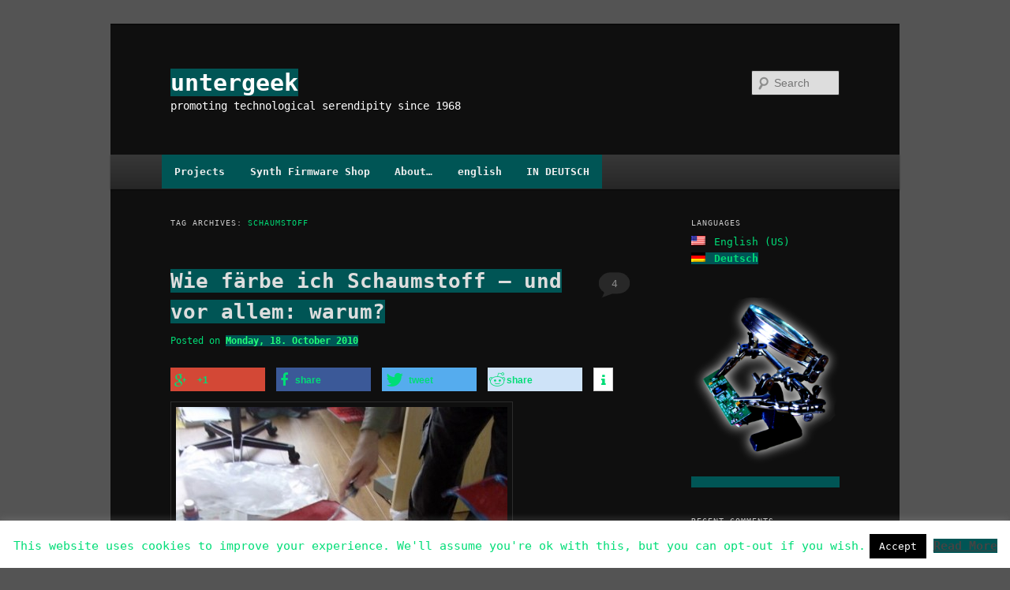

--- FILE ---
content_type: text/html; charset=UTF-8
request_url: https://www.untergeek.de/tag/schaumstoff/
body_size: 12960
content:
<!DOCTYPE html>
<html lang="en-US">
<head>
<meta charset="UTF-8" />
<meta name="viewport" content="width=device-width, initial-scale=1.0" />
<title>
Schaumstoff Archive - untergeekuntergeek	</title>
<link rel="profile" href="https://gmpg.org/xfn/11" />
<link rel="stylesheet" type="text/css" media="all" href="https://www.untergeek.de/wp-content/themes/twentyeleven/style.css?ver=20251202" />
<link rel="pingback" href="https://www.untergeek.de/xmlrpc.php">
<link href="https://www.untergeek.de/wp-content/plugins/shariff-sharing/dep/shariff.complete.css" rel="stylesheet">
<meta name='robots' content='index, follow, max-image-preview:large, max-snippet:-1, max-video-preview:-1' />

	<!-- This site is optimized with the Yoast SEO plugin v26.6 - https://yoast.com/wordpress/plugins/seo/ -->
	<link rel="canonical" href="https://www.untergeek.de/tag/schaumstoff/" />
	<meta property="og:locale" content="en_US" />
	<meta property="og:locale:alternate" content="de_DE" />
	<meta property="og:type" content="article" />
	<meta property="og:title" content="Schaumstoff Archive - untergeek" />
	<meta property="og:url" content="https://www.untergeek.de/2010/10/wie-farbe-ich-schaumstoff-und-vor-allem-warum/" />
	<meta property="og:site_name" content="untergeek" />
	<meta name="twitter:card" content="summary_large_image" />
	<meta name="twitter:site" content="@untergeekDE" />
	<script type="application/ld+json" class="yoast-schema-graph">{"@context":"https://schema.org","@graph":[{"@type":"CollectionPage","@id":"https://www.untergeek.de/tag/schaumstoff/","url":"https://www.untergeek.de/tag/schaumstoff/","name":"Schaumstoff Archive - untergeek","isPartOf":{"@id":"https://www.untergeek.de/#website"},"breadcrumb":{"@id":"https://www.untergeek.de/tag/schaumstoff/#breadcrumb"},"inLanguage":"en-US"},{"@type":"BreadcrumbList","@id":"https://www.untergeek.de/tag/schaumstoff/#breadcrumb","itemListElement":[{"@type":"ListItem","position":1,"name":"Startseite","item":"https://www.untergeek.de/"},{"@type":"ListItem","position":2,"name":"Schaumstoff"}]},{"@type":"WebSite","@id":"https://www.untergeek.de/#website","url":"https://www.untergeek.de/","name":"untergeek","description":"promoting technological serendipity since 1968","publisher":{"@id":"https://www.untergeek.de/#/schema/person/fa2cb1805e290c4d85f61db3985e73f1"},"potentialAction":[{"@type":"SearchAction","target":{"@type":"EntryPoint","urlTemplate":"https://www.untergeek.de/?s={search_term_string}"},"query-input":{"@type":"PropertyValueSpecification","valueRequired":true,"valueName":"search_term_string"}}],"inLanguage":"en-US"},{"@type":["Person","Organization"],"@id":"https://www.untergeek.de/#/schema/person/fa2cb1805e290c4d85f61db3985e73f1","name":"untergeek","image":{"@type":"ImageObject","inLanguage":"en-US","@id":"https://www.untergeek.de/#/schema/person/image/","url":"https://www.untergeek.de/wp-content/uploads/2018/11/untergeeklet.png","contentUrl":"https://www.untergeek.de/wp-content/uploads/2018/11/untergeeklet.png","width":64,"height":64,"caption":"untergeek"},"logo":{"@id":"https://www.untergeek.de/#/schema/person/image/"},"description":"Early digital immigrant. Father. Maker. Tinkerer. Serendipist. Journalist. Synth nerd.","sameAs":["http://www.untergeek.de","https://x.com/https://twitter.com/untergeekDE","https://www.youtube.com/@untergeekDE"]}]}</script>
	<!-- / Yoast SEO plugin. -->


<link rel="alternate" type="application/rss+xml" title="untergeek &raquo; Feed" href="https://www.untergeek.de/feed/" />
<link rel="alternate" type="application/rss+xml" title="untergeek &raquo; Comments Feed" href="https://www.untergeek.de/comments/feed/" />
<link rel="alternate" type="application/rss+xml" title="untergeek &raquo; Schaumstoff Tag Feed" href="https://www.untergeek.de/tag/schaumstoff/feed/" />
<style id='wp-img-auto-sizes-contain-inline-css' type='text/css'>
img:is([sizes=auto i],[sizes^="auto," i]){contain-intrinsic-size:3000px 1500px}
/*# sourceURL=wp-img-auto-sizes-contain-inline-css */
</style>
<style id='wp-emoji-styles-inline-css' type='text/css'>

	img.wp-smiley, img.emoji {
		display: inline !important;
		border: none !important;
		box-shadow: none !important;
		height: 1em !important;
		width: 1em !important;
		margin: 0 0.07em !important;
		vertical-align: -0.1em !important;
		background: none !important;
		padding: 0 !important;
	}
/*# sourceURL=wp-emoji-styles-inline-css */
</style>
<link rel='stylesheet' id='cookie-law-info-css' href='https://www.untergeek.de/wp-content/plugins/cookie-law-info/legacy/public/css/cookie-law-info-public.css?ver=3.3.9.1' type='text/css' media='all' />
<link rel='stylesheet' id='cookie-law-info-gdpr-css' href='https://www.untergeek.de/wp-content/plugins/cookie-law-info/legacy/public/css/cookie-law-info-gdpr.css?ver=3.3.9.1' type='text/css' media='all' />
<link rel='stylesheet' id='wpm-main-css' href='//www.untergeek.de/wp-content/plugins/wp-multilang/assets/styles/main.min.css?ver=2.4.24' type='text/css' media='all' />
<link rel='stylesheet' id='wpsg-frontendstyle-css' href='https://www.untergeek.de/wp-content/plugins/wpshopgermany-free/views/css/frontend.css?ver=6.9' type='text/css' media='all' />
<link rel='stylesheet' id='twentyeleven-block-style-css' href='https://www.untergeek.de/wp-content/themes/twentyeleven/blocks.css?ver=20240703' type='text/css' media='all' />
<link rel='stylesheet' id='dark-css' href='https://www.untergeek.de/wp-content/themes/twentyeleven/colors/dark.css?ver=20251017' type='text/css' media='all' />
<script type="text/javascript" src="https://www.untergeek.de/wp-includes/js/jquery/jquery.min.js?ver=3.7.1" id="jquery-core-js"></script>
<script type="text/javascript" src="https://www.untergeek.de/wp-includes/js/jquery/jquery-migrate.min.js?ver=3.4.1" id="jquery-migrate-js"></script>
<script type="text/javascript" id="cookie-law-info-js-extra">
/* <![CDATA[ */
var Cli_Data = {"nn_cookie_ids":[],"cookielist":[],"non_necessary_cookies":[],"ccpaEnabled":"","ccpaRegionBased":"","ccpaBarEnabled":"","strictlyEnabled":["necessary","obligatoire"],"ccpaType":"gdpr","js_blocking":"","custom_integration":"","triggerDomRefresh":"","secure_cookies":""};
var cli_cookiebar_settings = {"animate_speed_hide":"500","animate_speed_show":"500","background":"#FFF","border":"#b1a6a6c2","border_on":"","button_1_button_colour":"#000","button_1_button_hover":"#000000","button_1_link_colour":"#fff","button_1_as_button":"1","button_1_new_win":"","button_2_button_colour":"#333","button_2_button_hover":"#292929","button_2_link_colour":"#444","button_2_as_button":"","button_2_hidebar":"1","button_3_button_colour":"#000","button_3_button_hover":"#000000","button_3_link_colour":"#fff","button_3_as_button":"1","button_3_new_win":"","button_4_button_colour":"#000","button_4_button_hover":"#000000","button_4_link_colour":"#fff","button_4_as_button":"1","button_7_button_colour":"#61a229","button_7_button_hover":"#4e8221","button_7_link_colour":"#fff","button_7_as_button":"1","button_7_new_win":"","font_family":"inherit","header_fix":"","notify_animate_hide":"1","notify_animate_show":"","notify_div_id":"#cookie-law-info-bar","notify_position_horizontal":"right","notify_position_vertical":"bottom","scroll_close":"","scroll_close_reload":"","accept_close_reload":"","reject_close_reload":"","showagain_tab":"1","showagain_background":"#fff","showagain_border":"#000","showagain_div_id":"#cookie-law-info-again","showagain_x_position":"100px","text":"#000","show_once_yn":"","show_once":"10000","logging_on":"","as_popup":"","popup_overlay":"1","bar_heading_text":"","cookie_bar_as":"banner","popup_showagain_position":"bottom-right","widget_position":"left"};
var log_object = {"ajax_url":"https://www.untergeek.de/wp-admin/admin-ajax.php"};
//# sourceURL=cookie-law-info-js-extra
/* ]]> */
</script>
<script type="text/javascript" src="https://www.untergeek.de/wp-content/plugins/cookie-law-info/legacy/public/js/cookie-law-info-public.js?ver=3.3.9.1" id="cookie-law-info-js"></script>
<script type="text/javascript" id="wpsg_frontend-js-extra">
/* <![CDATA[ */
var wpsg_ajax = {"ajaxurl":"https://www.untergeek.de/warenkorb/","pageurl":"/tag/schaumstoff/","wpsg_auf":"Click to expand","wpsg_zu":"Click to fold","url_basket":"https://www.untergeek.de/warenkorb/","img_ajaxloading":"https://www.untergeek.de/wp-content/plugins/wpshopgermany-free/views/gfx/ajax-loader.gif","label_pleasewait":"Bitte warten"};
//# sourceURL=wpsg_frontend-js-extra
/* ]]> */
</script>
<script type="text/javascript" src="https://www.untergeek.de/wp-content/plugins/wpshopgermany-free/views/js/frontend.js?ver=6.9" id="wpsg_frontend-js"></script>
<script type="text/javascript" id="wpsg-validation-js-extra">
/* <![CDATA[ */
var wpsg_trans_v2 = {"required":"This field is a required field.","remote":"Bitte w\u00e4hlen Sie eine Option.","email":"Ung\u00fcltige E-Mail Adresse.","url":"Ung\u00fcltige URL.","date":"Format: Note DD.MM.YYYY","dateISO":"Invalid date format (ISO).","number":"Keine g\u00fcltige Ganzzahl.","digits":"Keine g\u00fcltige Flie\u00dfkommazahl.","creditcard":"Invalid credit card number.","equalTo":"Felder stimmen nicht \u00fcberein.","maxlength":"Maximum length is {0}.","minlength":"Minimum length is {0} characters.","rangelength":"Please enter a value between {0} and {1} length.","range":"Please enter a value between {0} and {1}.","max":"Maximum value {0}.","min":"Minimum value {0}."};
//# sourceURL=wpsg-validation-js-extra
/* ]]> */
</script>
<script type="text/javascript" src="https://www.untergeek.de/wp-content/plugins/wpshopgermany-free/views/js/jquery-validation-1.11.1/dist/jquery.validate.min.js?ver=6.9" id="wpsg-validation-js"></script>
<script type="text/javascript" src="https://www.untergeek.de/wp-content/plugins/wpshopgermany-free/views/js/jquery-validation-1.11.1/dist/additional-methods.min.js?ver=6.9" id="wpsg-validation-2-js"></script>
<script type="text/javascript" id="wpsg_mod_productvariants_js-js-extra">
/* <![CDATA[ */
var wpsg_vp_showpic = {"wpsg_vp_showpic":""};
//# sourceURL=wpsg_mod_productvariants_js-js-extra
/* ]]> */
</script>
<script type="text/javascript" src="https://www.untergeek.de/wp-content/plugins/wpshopgermany-free/views/mods/mod_productvariants/frontend.js?ver=6.9" id="wpsg_mod_productvariants_js-js"></script>
<link rel="https://api.w.org/" href="https://www.untergeek.de/wp-json/" /><link rel="alternate" title="JSON" type="application/json" href="https://www.untergeek.de/wp-json/wp/v2/tags/379" /><link rel="EditURI" type="application/rsd+xml" title="RSD" href="https://www.untergeek.de/xmlrpc.php?rsd" />
<meta name="generator" content="WordPress 6.9" />
<link rel="alternate" hreflang="x-default" href="https://www.untergeek.de/tag/schaumstoff/"/>
<link rel="alternate" hreflang="en-us" href="https://www.untergeek.de/tag/schaumstoff/"/>
<link rel="alternate" hreflang="de-de" href="https://www.untergeek.de/de/tag/schaumstoff/"/>
<!-- wpShopGermany Version 4.4.11 --><style type="text/css">.recentcomments a{display:inline !important;padding:0 !important;margin:0 !important;}</style>		<style type="text/css" id="twentyeleven-header-css">
				#site-title a,
		#site-description {
			color: #ffffff;
		}
		</style>
		<style type="text/css" id="custom-background-css">
body.custom-background { background-color: #545454; }
</style>
	<link rel="icon" href="https://www.untergeek.de/wp-content/uploads/2008/06/untergeek-maennchen-150x150.png" sizes="32x32" />
<link rel="icon" href="https://www.untergeek.de/wp-content/uploads/2008/06/untergeek-maennchen.png" sizes="192x192" />
<link rel="apple-touch-icon" href="https://www.untergeek.de/wp-content/uploads/2008/06/untergeek-maennchen.png" />
<meta name="msapplication-TileImage" content="https://www.untergeek.de/wp-content/uploads/2008/06/untergeek-maennchen.png" />
		<style type="text/css" id="wp-custom-css">
			/*
Hier kannst du dein eigenes CSS einfügen.

Klicke auf das Hilfe-Symbol oben, um mehr zu lernen.
*/
html, body, div, span, applet, object, iframe,
h1, h2, h3, h4, h5, h6, p, blockquote, pre,
a, abbr, acronym, address, big, cite, code,
del, dfn, em, font, ins, kbd, q, s, samp,
small, strike, strong, sub, sup, tt, var,
dl, dt, dd, ol, ul, li,
fieldset, form, label, legend,
table, caption, tbody, tfoot, thead, tr, th, td {
	font-family: monospace;
	font: courier-new;
	color: #0D7;
}

h1 {
	font-family: monospace;
	font: courier-new;
	font-style:bold;
	color: #0EC;
} 

h2 {
	font-family: monospace;
	font: courier-new;
	color: #0EC;
} 

h3, h4, h5, h6 {
	font-family: monospace;
	font: courier-new;
	font-style: bold
	color: #0D7;
}

a {
	color: #2f7;
	font-weight: bold;
	background-color: #055;
}

a:hover, h1.entry-title.a:hover {
	color: #2f7;
	text-decoration-line: underline;
}

.singular .entry-title {
    color: #2f7;
    font-size: 28px;
    font-weight: bold;
}
		</style>
		</head>

<body class="archive tag tag-schaumstoff tag-379 custom-background wp-embed-responsive wp-theme-twentyeleven language-en single-author two-column right-sidebar">
<div class="skip-link"><a class="assistive-text" href="#content">Skip to primary content</a></div><div class="skip-link"><a class="assistive-text" href="#secondary">Skip to secondary content</a></div><div id="page" class="hfeed">
	<header id="branding">
			<hgroup>
									<h1 id="site-title"><span><a href="https://www.untergeek.de/" rel="home" >untergeek</a></span></h1>
										<h2 id="site-description">promoting technological serendipity since 1968</h2>
							</hgroup>

			
									<form method="get" id="searchform" action="https://www.untergeek.de/">
		<label for="s" class="assistive-text">Search</label>
		<input type="text" class="field" name="s" id="s" placeholder="Search" />
		<input type="submit" class="submit" name="submit" id="searchsubmit" value="Search" />
	</form>
			
			<nav id="access">
				<h3 class="assistive-text">Main menu</h3>
				<div class="menu-menu-1-container"><ul id="menu-menu-1" class="menu"><li id="menu-item-1719" class="menu-item menu-item-type-post_type menu-item-object-page menu-item-has-children menu-item-1719"><a href="https://www.untergeek.de/howto/">Projects</a>
<ul class="sub-menu">
	<li id="menu-item-1724" class="menu-item menu-item-type-post_type menu-item-object-page menu-item-1724"><a href="https://www.untergeek.de/howto/">Overview</a></li>
	<li id="menu-item-4140" class="menu-item menu-item-type-post_type menu-item-object-post menu-item-4140"><a href="https://www.untergeek.de/2017/09/v2-0-a-teensy-based-midi-controller/">Teensy-based MIDI Controller</a></li>
	<li id="menu-item-1720" class="menu-item menu-item-type-post_type menu-item-object-page menu-item-1720"><a href="https://www.untergeek.de/howto/jen-sx-1000/">JEN SX-1000 modding</a></li>
	<li id="menu-item-1752" class="menu-item menu-item-type-post_type menu-item-object-page menu-item-1752"><a href="https://www.untergeek.de/howto/alesis-io-dock-hack/">Alesis IO Dock hack</a></li>
	<li id="menu-item-1757" class="menu-item menu-item-type-post_type menu-item-object-page menu-item-1757"><a href="https://www.untergeek.de/howto/oberheim-matrix-1000/">Oberheim Matrix-1000</a></li>
</ul>
</li>
<li id="menu-item-4927" class="menu-item menu-item-type-post_type menu-item-object-page menu-item-has-children menu-item-4927"><a href="https://www.untergeek.de/shop/">Synth Firmware Shop</a>
<ul class="sub-menu">
	<li id="menu-item-5390" class="menu-item menu-item-type-post_type menu-item-object-page menu-item-5390"><a href="https://www.untergeek.de/shop/akai-ax-73-vx-90-firmware/">Akai AX-73/VX-90 Firmware</a></li>
	<li id="menu-item-5250" class="menu-item menu-item-type-custom menu-item-object-custom menu-item-5250"><a href="https://www.untergeek.de/shop/akai-ax-80-firmware-rev-i2k2l2/">Akai AX-80 Firmware</a></li>
	<li id="menu-item-5338" class="menu-item menu-item-type-custom menu-item-object-custom menu-item-5338"><a href="https://www.untergeek.de/crumar-bit01-bit99-firmware/">Crumar Bit Firmware</a></li>
	<li id="menu-item-4760" class="menu-item menu-item-type-post_type menu-item-object-page menu-item-4760"><a href="https://www.untergeek.de/oberheim-matrix-1000-firmware/">Oberheim Matrix-1000 Firmware</a></li>
	<li id="menu-item-4784" class="menu-item menu-item-type-post_type menu-item-object-page menu-item-4784"><a href="https://www.untergeek.de/oberheim-matrix-6-r-firmware/">Oberheim Matrix-6/R Firmware</a></li>
	<li id="menu-item-3232" class="menu-item menu-item-type-post_type menu-item-object-page menu-item-3232"><a href="https://www.untergeek.de/shop/kawai-sx-240-firmware/">Kawai SX-240 Firmware</a></li>
	<li id="menu-item-5628" class="menu-item menu-item-type-post_type menu-item-object-page menu-item-5628"><a href="https://www.untergeek.de/shop/roland-jx-3p-firmware-update/">Roland JX-3P Firmware Update</a></li>
	<li id="menu-item-5644" class="menu-item menu-item-type-post_type menu-item-object-page menu-item-5644"><a href="https://www.untergeek.de/shop/roland-mks-30-firmware-update/">Roland MKS-30 Firmware Update</a></li>
	<li id="menu-item-4201" class="menu-item menu-item-type-post_type menu-item-object-page menu-item-4201"><a href="https://www.untergeek.de/shop/sci-six-trak-firmware-v14/">SCI Six-Trak Firmware V14</a></li>
	<li id="menu-item-3400" class="menu-item menu-item-type-post_type menu-item-object-page menu-item-3400"><a href="https://www.untergeek.de/shop/p5v33/">Prophet-5 V3.3 Firmware V10.6</a></li>
	<li id="menu-item-4620" class="menu-item menu-item-type-post_type menu-item-object-page menu-item-4620"><a href="https://www.untergeek.de/warenkorb/">SHOPPING CART</a></li>
	<li id="menu-item-4624" class="menu-item menu-item-type-post_type menu-item-object-page menu-item-4624"><a href="https://www.untergeek.de/agb/">Terms of Business</a></li>
	<li id="menu-item-4622" class="menu-item menu-item-type-post_type menu-item-object-page menu-item-4622"><a href="https://www.untergeek.de/widerrufsbelehrung/">Return Policy</a></li>
</ul>
</li>
<li id="menu-item-1721" class="menu-item menu-item-type-post_type menu-item-object-page menu-item-has-children menu-item-1721"><a href="https://www.untergeek.de/ueber/">About&#8230;</a>
<ul class="sub-menu">
	<li id="menu-item-1725" class="menu-item menu-item-type-post_type menu-item-object-page menu-item-1725"><a href="https://www.untergeek.de/ueber/">About the author&#8230;</a></li>
	<li id="menu-item-1722" class="menu-item menu-item-type-post_type menu-item-object-page menu-item-1722"><a href="https://www.untergeek.de/cc/">Imprint and Contact</a></li>
	<li id="menu-item-4711" class="menu-item menu-item-type-post_type menu-item-object-page menu-item-privacy-policy menu-item-4711"><a rel="privacy-policy" href="https://www.untergeek.de/datenschutzerklaerung/">Data protection policy</a></li>
</ul>
</li>
<li id="menu-item-4901" class="menu-item menu-item-type-custom menu-item-object-custom menu-item-home menu-item-4901"><a href="http://www.untergeek.de/#">english</a></li>
<li id="menu-item-4902" class="menu-item menu-item-type-custom menu-item-object-custom menu-item-4902"><a href="http://www.untergeek.de/de/#">IN DEUTSCH</a></li>
</ul></div>			</nav><!-- #access -->
	</header><!-- #branding -->


	<div id="main">

		<section id="primary">
			<div id="content" role="main">

			
				<header class="page-header">
					<h1 class="page-title">
					Tag Archives: <span>Schaumstoff</span>					</h1>

									</header>

				
				
					
	<article id="post-1023" class="post-1023 post type-post status-publish format-standard hentry category-baumarkt tag-basteln tag-baumarkt tag-diy tag-farbe tag-hochzeit tag-schaumstoff">
		<header class="entry-header">
						<h1 class="entry-title"><a href="https://www.untergeek.de/2010/10/wie-farbe-ich-schaumstoff-und-vor-allem-warum/" rel="bookmark">Wie färbe ich Schaumstoff &#8211; und vor allem: warum?</a></h1>
			
						<div class="entry-meta">
				<span class="sep">Posted on </span><a href="https://www.untergeek.de/2010/10/wie-farbe-ich-schaumstoff-und-vor-allem-warum/" title="20:09" rel="bookmark"><time class="entry-date" datetime="2010-10-18T20:09:56+01:00">Monday, 18. October 2010</time></a><span class="by-author"> <span class="sep"> by </span> <span class="author vcard"><a class="url fn n" href="https://www.untergeek.de/author/untergeek/" title="View all posts by untergeek" rel="author">untergeek</a></span></span>			</div><!-- .entry-meta -->
			
						<div class="comments-link">
				<a href="https://www.untergeek.de/2010/10/wie-farbe-ich-schaumstoff-und-vor-allem-warum/#comments">4</a>			</div>
					</header><!-- .entry-header -->

				<div class="entry-content">
			<div class="shariff" data-title="Wie färbe ich Schaumstoff &#8211; und vor allem: warum?" data-info-url="http://ct.de/-2467514" data-backend-url="https://www.untergeek.de/wp-content/plugins/shariff-sharing/backend/index.php" data-temp="/tmp" data-ttl="60" data-service="gftr" data-services='["googleplus","facebook","twitter","reddit","info"]' data-image="" data-url="https://www.untergeek.de/2010/10/wie-farbe-ich-schaumstoff-und-vor-allem-warum/" data-lang="en" data-theme="colored" data-orientation="horizontal"></div><p><a rel="attachment wp-att-1027" href="http://www.untergeek.de/2010/10/wie-farbe-ich-schaumstoff-und-vor-allem-warum/wuerfel1/"><img fetchpriority="high" decoding="async" class="alignnone size-large wp-image-1027" title="Würfel-mit-Malerrolle-rot-anstreichen" src="http://www.untergeek.de/wp-content/uploads/2010/10/wuerfel1-420x315.jpg" alt="" width="420" height="315" srcset="https://www.untergeek.de/wp-content/uploads/2010/10/wuerfel1-420x315.jpg 420w, https://www.untergeek.de/wp-content/uploads/2010/10/wuerfel1-200x150.jpg 200w, https://www.untergeek.de/wp-content/uploads/2010/10/wuerfel1.jpg 479w" sizes="(max-width: 420px) 100vw, 420px" /></a></p>
<p>Nein, ich bin wild entschlossen, mir nicht dämlich dabei vorzukommen, wie ich mit einer Schaumstoffrolle in meiner Bibliothek stehe und rote Abtönfarbe auf einen Achtelkubikmeter Schaumstoff rollere. Abtön- bzw. Vollton-Wandfarbe ist nämlich durchaus eine gangbare Lösung, hat sich herausgestellt &#8211; wodurch deutlich aufwändigere Alternativen wie Textil- oder Latexfarbe oder gar ein farbiger Stoffbezug überflüssig werden. Das ist schnell geklärt. Die vielleicht interessantere Frage ist: warum tut man so was? Beantwortet wird sie nach dem Klick. <a href="https://www.untergeek.de/2010/10/wie-farbe-ich-schaumstoff-und-vor-allem-warum/#more-1023" class="more-link">Continue reading <span class="meta-nav">&rarr;</span></a></p>
					</div><!-- .entry-content -->
		
		<footer class="entry-meta">
			
										<span class="cat-links">
					<span class="entry-utility-prep entry-utility-prep-cat-links">Posted in</span> <a href="https://www.untergeek.de/category/baumarkt/" rel="category tag">Baumarkt</a>			</span>
							
										<span class="sep"> | </span>
								<span class="tag-links">
					<span class="entry-utility-prep entry-utility-prep-tag-links">Tagged</span> <a href="https://www.untergeek.de/tag/basteln/" rel="tag">Basteln</a>, <a href="https://www.untergeek.de/tag/baumarkt/" rel="tag">Baumarkt</a>, <a href="https://www.untergeek.de/tag/diy/" rel="tag">DIY</a>, <a href="https://www.untergeek.de/tag/farbe/" rel="tag">Farbe</a>, <a href="https://www.untergeek.de/tag/hochzeit/" rel="tag">Hochzeit</a>, <a href="https://www.untergeek.de/tag/schaumstoff/" rel="tag">Schaumstoff</a>			</span>
							
										<span class="sep"> | </span>
						<span class="comments-link"><a href="https://www.untergeek.de/2010/10/wie-farbe-ich-schaumstoff-und-vor-allem-warum/#comments"><b>4</b> Replies</a></span>
			
					</footer><!-- .entry-meta -->
	</article><!-- #post-1023 -->

				
				
			
			</div><!-- #content -->
		</section><!-- #primary -->

		<div id="secondary" class="widget-area" role="complementary">
			<aside id="wpm_language_switcher-2" class="widget wpm widget_language_switcher"><h3 class="widget-title">Languages</h3><ul class="wpm-language-switcher wpm-switcher-list">
			<li class="wpm-item-language-en active">
							<span data-lang="en">
												<img src="https://www.untergeek.de/wp-content/plugins/wp-multilang/flags/us.png" alt="English (US)">
													<span>English (US)</span>
											</span>
					</li>
			<li class="wpm-item-language-de">
							<a href="https://www.untergeek.de/de/tag/schaumstoff/" data-lang="de">
												<img src="https://www.untergeek.de/wp-content/plugins/wp-multilang/flags/de.png" alt="Deutsch">
													<span>Deutsch</span>
											</a>
					</li>
	</ul>
</aside><aside id="text-3" class="widget widget_text">			<div class="textwidget"><a href="/ueber/" title="about/über"><img src="/wp-content/uploads/2008/06/untergeek-maennchen.png" alt="untergeeklet" border="0"/></a></div>
		</aside><aside id="recent-comments-2" class="widget widget_recent_comments"><h3 class="widget-title">Recent Comments</h3><ul id="recentcomments"><li class="recentcomments"><span class="comment-author-link">satoshi</span> on <a href="https://www.untergeek.de/2025/09/reviving-an-old-foldable-keyboard-with-a-raspi-pico/#comment-129832">Reviving an old foldable keyboard with a Raspi Pico</a></li><li class="recentcomments"><span class="comment-author-link"><a href="http://www.untergeek.de" class="url" rel="ugc">untergeek</a></span> on <a href="https://www.untergeek.de/2015/10/new-code-explanations-schematics-understanding-the-matrix/#comment-129018">New code, explanations, schematics &#8211; Understanding the Matrix</a></li><li class="recentcomments"><span class="comment-author-link"><a href="https://www.untergeek.de/2025/10/editors-and-controllers-for-the-matrix-1000/" class="url" rel="ugc">Hands-on controls - are they worth it? Hardware controllers for the Matrix-1000 - untergeekuntergeek</a></span> on <a href="https://www.untergeek.de/2014/03/reclaiming-the-matrix-new-life-for-an-old-beast-via-ipad-control/#comment-129017">Reclaiming the Matrix: new life for an old beast via iPad control</a></li><li class="recentcomments"><span class="comment-author-link"><a href="https://www.untergeek.de/2025/10/editors-and-controllers-for-the-matrix-1000/" class="url" rel="ugc">Hands-on controls - are they worth it? Hardware controllers for the Matrix-1000 - untergeekuntergeek</a></span> on <a href="https://www.untergeek.de/2016/12/serious-gas-warning-stereoping-is-building-a-new-matrix-controller/#comment-129014">Serious GAS warning: Stereoping is building a new Matrix controller!</a></li><li class="recentcomments"><span class="comment-author-link"><a href="https://www.untergeek.de/2025/10/editors-and-controllers-for-the-matrix-1000/" class="url" rel="ugc">Hands-on controls - are they worth it? Hardware controllers for the Matrix-1000 - untergeekuntergeek</a></span> on <a href="https://www.untergeek.de/2024/12/matrix-1000-sensation-rare-bug-spotted-in-the-wild-after-30-odd-years/#comment-129013">Matrix-1000 sensation: Rare bug spotted in the wild after 30-odd years!</a></li></ul></aside>
		<aside id="recent-posts-3" class="widget widget_recent_entries">
		<h3 class="widget-title">Recent Posts</h3>
		<ul>
											<li>
					<a href="https://www.untergeek.de/2025/10/editors-and-controllers-for-the-matrix-1000/">Hands-on controls &#8211; are they worth it? Hardware controllers for the Matrix-1000</a>
									</li>
											<li>
					<a href="https://www.untergeek.de/2025/09/reviving-an-old-foldable-keyboard-with-a-raspi-pico/">Reviving an old foldable keyboard with a Raspi Pico</a>
									</li>
											<li>
					<a href="https://www.untergeek.de/2025/05/reface-cp-gets-that-switch-mod-the-easy-way-2/">Reface CP gets &#8220;That Switch&#8221; mod &#8211; the easy way</a>
									</li>
					</ul>

		</aside>		</div><!-- #secondary .widget-area -->

	</div><!-- #main -->

	<footer id="colophon">

			

			<div id="site-generator">
								<a class="privacy-policy-link" href="https://www.untergeek.de/datenschutzerklaerung/" rel="privacy-policy">Data Protection Policy</a><span role="separator" aria-hidden="true"></span>				<a href="https://wordpress.org/" class="imprint" title="Semantic Personal Publishing Platform">
					Proudly powered by WordPress				</a>
			</div>
	</footer><!-- #colophon -->
</div><!-- #page -->

<script type="speculationrules">
{"prefetch":[{"source":"document","where":{"and":[{"href_matches":"/*"},{"not":{"href_matches":["/wp-*.php","/wp-admin/*","/wp-content/uploads/*","/wp-content/*","/wp-content/plugins/*","/wp-content/themes/twentyeleven/*","/*\\?(.+)"]}},{"not":{"selector_matches":"a[rel~=\"nofollow\"]"}},{"not":{"selector_matches":".no-prefetch, .no-prefetch a"}}]},"eagerness":"conservative"}]}
</script>
        <script>
            // Do not change this comment line otherwise Speed Optimizer won't be able to detect this script

            (function () {
                const calculateParentDistance = (child, parent) => {
                    let count = 0;
                    let currentElement = child;

                    // Traverse up the DOM tree until we reach parent or the top of the DOM
                    while (currentElement && currentElement !== parent) {
                        currentElement = currentElement.parentNode;
                        count++;
                    }

                    // If parent was not found in the hierarchy, return -1
                    if (!currentElement) {
                        return -1; // Indicates parent is not an ancestor of element
                    }

                    return count; // Number of layers between element and parent
                }
                const isMatchingClass = (linkRule, href, classes, ids) => {
                    return classes.includes(linkRule.value)
                }
                const isMatchingId = (linkRule, href, classes, ids) => {
                    return ids.includes(linkRule.value)
                }
                const isMatchingDomain = (linkRule, href, classes, ids) => {
                    if(!URL.canParse(href)) {
                        return false
                    }

                    const url = new URL(href)
                    const host = url.host
                    const hostsToMatch = [host]

                    if(host.startsWith('www.')) {
                        hostsToMatch.push(host.substring(4))
                    } else {
                        hostsToMatch.push('www.' + host)
                    }

                    return hostsToMatch.includes(linkRule.value)
                }
                const isMatchingExtension = (linkRule, href, classes, ids) => {
                    if(!URL.canParse(href)) {
                        return false
                    }

                    const url = new URL(href)

                    return url.pathname.endsWith('.' + linkRule.value)
                }
                const isMatchingSubdirectory = (linkRule, href, classes, ids) => {
                    if(!URL.canParse(href)) {
                        return false
                    }

                    const url = new URL(href)

                    return url.pathname.startsWith('/' + linkRule.value + '/')
                }
                const isMatchingProtocol = (linkRule, href, classes, ids) => {
                    if(!URL.canParse(href)) {
                        return false
                    }

                    const url = new URL(href)

                    return url.protocol === linkRule.value + ':'
                }
                const isMatchingExternal = (linkRule, href, classes, ids) => {
                    if(!URL.canParse(href) || !URL.canParse(document.location.href)) {
                        return false
                    }

                    const matchingProtocols = ['http:', 'https:']
                    const siteUrl = new URL(document.location.href)
                    const linkUrl = new URL(href)

                    // Links to subdomains will appear to be external matches according to JavaScript,
                    // but the PHP rules will filter those events out.
                    return matchingProtocols.includes(linkUrl.protocol) && siteUrl.host !== linkUrl.host
                }
                const isMatch = (linkRule, href, classes, ids) => {
                    switch (linkRule.type) {
                        case 'class':
                            return isMatchingClass(linkRule, href, classes, ids)
                        case 'id':
                            return isMatchingId(linkRule, href, classes, ids)
                        case 'domain':
                            return isMatchingDomain(linkRule, href, classes, ids)
                        case 'extension':
                            return isMatchingExtension(linkRule, href, classes, ids)
                        case 'subdirectory':
                            return isMatchingSubdirectory(linkRule, href, classes, ids)
                        case 'protocol':
                            return isMatchingProtocol(linkRule, href, classes, ids)
                        case 'external':
                            return isMatchingExternal(linkRule, href, classes, ids)
                        default:
                            return false;
                    }
                }
                const track = (element) => {
                    const href = element.href ?? null
                    const classes = Array.from(element.classList)
                    const ids = [element.id]
                    const linkRules = [{"type":"extension","value":"pdf"},{"type":"extension","value":"zip"},{"type":"protocol","value":"mailto"},{"type":"protocol","value":"tel"}]
                    if(linkRules.length === 0) {
                        return
                    }

                    // For link rules that target an id, we need to allow that id to appear
                    // in any ancestor up to the 7th ancestor. This loop looks for those matches
                    // and counts them.
                    linkRules.forEach((linkRule) => {
                        if(linkRule.type !== 'id') {
                            return;
                        }

                        const matchingAncestor = element.closest('#' + linkRule.value)

                        if(!matchingAncestor || matchingAncestor.matches('html, body')) {
                            return;
                        }

                        const depth = calculateParentDistance(element, matchingAncestor)

                        if(depth < 7) {
                            ids.push(linkRule.value)
                        }
                    });

                    // For link rules that target a class, we need to allow that class to appear
                    // in any ancestor up to the 7th ancestor. This loop looks for those matches
                    // and counts them.
                    linkRules.forEach((linkRule) => {
                        if(linkRule.type !== 'class') {
                            return;
                        }

                        const matchingAncestor = element.closest('.' + linkRule.value)

                        if(!matchingAncestor || matchingAncestor.matches('html, body')) {
                            return;
                        }

                        const depth = calculateParentDistance(element, matchingAncestor)

                        if(depth < 7) {
                            classes.push(linkRule.value)
                        }
                    });

                    const hasMatch = linkRules.some((linkRule) => {
                        return isMatch(linkRule, href, classes, ids)
                    })

                    if(!hasMatch) {
                        return
                    }

                    const url = "https://www.untergeek.de/wp-content/plugins/independent-analytics/iawp-click-endpoint.php";
                    const body = {
                        href: href,
                        classes: classes.join(' '),
                        ids: ids.join(' '),
                        ...{"payload":{"resource":"term_archive","term_id":379,"page":1},"signature":"398eadea0689c8b3ddb603f47bea86e8"}                    };

                    if (navigator.sendBeacon) {
                        let blob = new Blob([JSON.stringify(body)], {
                            type: "application/json"
                        });
                        navigator.sendBeacon(url, blob);
                    } else {
                        const xhr = new XMLHttpRequest();
                        xhr.open("POST", url, true);
                        xhr.setRequestHeader("Content-Type", "application/json;charset=UTF-8");
                        xhr.send(JSON.stringify(body))
                    }
                }
                document.addEventListener('mousedown', function (event) {
                                        if (navigator.webdriver || /bot|crawler|spider|crawling|semrushbot|chrome-lighthouse/i.test(navigator.userAgent)) {
                        return;
                    }
                    
                    const element = event.target.closest('a')

                    if(!element) {
                        return
                    }

                    const isPro = false
                    if(!isPro) {
                        return
                    }

                    // Don't track left clicks with this event. The click event is used for that.
                    if(event.button === 0) {
                        return
                    }

                    track(element)
                })
                document.addEventListener('click', function (event) {
                                        if (navigator.webdriver || /bot|crawler|spider|crawling|semrushbot|chrome-lighthouse/i.test(navigator.userAgent)) {
                        return;
                    }
                    
                    const element = event.target.closest('a, button, input[type="submit"], input[type="button"]')

                    if(!element) {
                        return
                    }

                    const isPro = false
                    if(!isPro) {
                        return
                    }

                    track(element)
                })
                document.addEventListener('play', function (event) {
                                        if (navigator.webdriver || /bot|crawler|spider|crawling|semrushbot|chrome-lighthouse/i.test(navigator.userAgent)) {
                        return;
                    }
                    
                    const element = event.target.closest('audio, video')

                    if(!element) {
                        return
                    }

                    const isPro = false
                    if(!isPro) {
                        return
                    }

                    track(element)
                }, true)
                document.addEventListener("DOMContentLoaded", function (e) {
                    if (document.hasOwnProperty("visibilityState") && document.visibilityState === "prerender") {
                        return;
                    }

                                            if (navigator.webdriver || /bot|crawler|spider|crawling|semrushbot|chrome-lighthouse/i.test(navigator.userAgent)) {
                            return;
                        }
                    
                    let referrer_url = null;

                    if (typeof document.referrer === 'string' && document.referrer.length > 0) {
                        referrer_url = document.referrer;
                    }

                    const params = location.search.slice(1).split('&').reduce((acc, s) => {
                        const [k, v] = s.split('=');
                        return Object.assign(acc, {[k]: v});
                    }, {});

                    const url = "https://www.untergeek.de/wp-json/iawp/search";
                    const body = {
                        referrer_url,
                        utm_source: params.utm_source,
                        utm_medium: params.utm_medium,
                        utm_campaign: params.utm_campaign,
                        utm_term: params.utm_term,
                        utm_content: params.utm_content,
                        gclid: params.gclid,
                        ...{"payload":{"resource":"term_archive","term_id":379,"page":1},"signature":"398eadea0689c8b3ddb603f47bea86e8"}                    };

                    if (navigator.sendBeacon) {
                        let blob = new Blob([JSON.stringify(body)], {
                            type: "application/json"
                        });
                        navigator.sendBeacon(url, blob);
                    } else {
                        const xhr = new XMLHttpRequest();
                        xhr.open("POST", url, true);
                        xhr.setRequestHeader("Content-Type", "application/json;charset=UTF-8");
                        xhr.send(JSON.stringify(body))
                    }
                });
            })();
        </script>
        <!--googleoff: all--><div id="cookie-law-info-bar" data-nosnippet="true"><span>This website uses cookies to improve your experience. We'll assume you're ok with this, but you can opt-out if you wish.<a role='button' data-cli_action="accept" id="cookie_action_close_header" class="medium cli-plugin-button cli-plugin-main-button cookie_action_close_header cli_action_button wt-cli-accept-btn">Accept</a> <a href="https://www.untergeek.de" id="CONSTANT_OPEN_URL" target="_blank" class="cli-plugin-main-link">Read More</a></span></div><div id="cookie-law-info-again" data-nosnippet="true"><span id="cookie_hdr_showagain">Privacy &amp; Cookies Policy</span></div><div class="cli-modal" data-nosnippet="true" id="cliSettingsPopup" tabindex="-1" role="dialog" aria-labelledby="cliSettingsPopup" aria-hidden="true">
  <div class="cli-modal-dialog" role="document">
	<div class="cli-modal-content cli-bar-popup">
		  <button type="button" class="cli-modal-close" id="cliModalClose">
			<svg class="" viewBox="0 0 24 24"><path d="M19 6.41l-1.41-1.41-5.59 5.59-5.59-5.59-1.41 1.41 5.59 5.59-5.59 5.59 1.41 1.41 5.59-5.59 5.59 5.59 1.41-1.41-5.59-5.59z"></path><path d="M0 0h24v24h-24z" fill="none"></path></svg>
			<span class="wt-cli-sr-only">Close</span>
		  </button>
		  <div class="cli-modal-body">
			<div class="cli-container-fluid cli-tab-container">
	<div class="cli-row">
		<div class="cli-col-12 cli-align-items-stretch cli-px-0">
			<div class="cli-privacy-overview">
				<h4>Privacy Overview</h4>				<div class="cli-privacy-content">
					<div class="cli-privacy-content-text">This website uses cookies to improve your experience while you navigate through the website. Out of these, the cookies that are categorized as necessary are stored on your browser as they are essential for the working of basic functionalities of the website. We also use third-party cookies that help us analyze and understand how you use this website. These cookies will be stored in your browser only with your consent. You also have the option to opt-out of these cookies. But opting out of some of these cookies may affect your browsing experience.</div>
				</div>
				<a class="cli-privacy-readmore" aria-label="Show more" role="button" data-readmore-text="Show more" data-readless-text="Show less"></a>			</div>
		</div>
		<div class="cli-col-12 cli-align-items-stretch cli-px-0 cli-tab-section-container">
												<div class="cli-tab-section">
						<div class="cli-tab-header">
							<a role="button" tabindex="0" class="cli-nav-link cli-settings-mobile" data-target="necessary" data-toggle="cli-toggle-tab">
								Necessary							</a>
															<div class="wt-cli-necessary-checkbox">
									<input type="checkbox" class="cli-user-preference-checkbox"  id="wt-cli-checkbox-necessary" data-id="checkbox-necessary" checked="checked"  />
									<label class="form-check-label" for="wt-cli-checkbox-necessary">Necessary</label>
								</div>
								<span class="cli-necessary-caption">Always Enabled</span>
													</div>
						<div class="cli-tab-content">
							<div class="cli-tab-pane cli-fade" data-id="necessary">
								<div class="wt-cli-cookie-description">
									Necessary cookies are absolutely essential for the website to function properly. This category only includes cookies that ensures basic functionalities and security features of the website. These cookies do not store any personal information.								</div>
							</div>
						</div>
					</div>
																	<div class="cli-tab-section">
						<div class="cli-tab-header">
							<a role="button" tabindex="0" class="cli-nav-link cli-settings-mobile" data-target="non-necessary" data-toggle="cli-toggle-tab">
								Non-necessary							</a>
															<div class="cli-switch">
									<input type="checkbox" id="wt-cli-checkbox-non-necessary" class="cli-user-preference-checkbox"  data-id="checkbox-non-necessary" checked='checked' />
									<label for="wt-cli-checkbox-non-necessary" class="cli-slider" data-cli-enable="Enabled" data-cli-disable="Disabled"><span class="wt-cli-sr-only">Non-necessary</span></label>
								</div>
													</div>
						<div class="cli-tab-content">
							<div class="cli-tab-pane cli-fade" data-id="non-necessary">
								<div class="wt-cli-cookie-description">
									Any cookies that may not be particularly necessary for the website to function and is used specifically to collect user personal data via analytics, ads, other embedded contents are termed as non-necessary cookies. It is mandatory to procure user consent prior to running these cookies on your website.								</div>
							</div>
						</div>
					</div>
										</div>
	</div>
</div>
		  </div>
		  <div class="cli-modal-footer">
			<div class="wt-cli-element cli-container-fluid cli-tab-container">
				<div class="cli-row">
					<div class="cli-col-12 cli-align-items-stretch cli-px-0">
						<div class="cli-tab-footer wt-cli-privacy-overview-actions">
						
															<a id="wt-cli-privacy-save-btn" role="button" tabindex="0" data-cli-action="accept" class="wt-cli-privacy-btn cli_setting_save_button wt-cli-privacy-accept-btn cli-btn">SAVE &amp; ACCEPT</a>
													</div>
						
					</div>
				</div>
			</div>
		</div>
	</div>
  </div>
</div>
<div class="cli-modal-backdrop cli-fade cli-settings-overlay"></div>
<div class="cli-modal-backdrop cli-fade cli-popupbar-overlay"></div>
<!--googleon: all--><script src="https://www.untergeek.de/wp-content/plugins/shariff-sharing/dep/shariff.complete.js"></script>
<script type="text/javascript" id="wpm-switcher-block-script-js-extra">
/* <![CDATA[ */
var wpm_localize_data = {"wpm_block_switch_nonce":"a1caa0cfa9","ajax_url":"https://www.untergeek.de/wp-admin/admin-ajax.php","current_url":"https://www.untergeek.de/tag/schaumstoff/"};
//# sourceURL=wpm-switcher-block-script-js-extra
/* ]]> */
</script>
<script type="text/javascript" src="https://www.untergeek.de/wp-content/plugins/wp-multilang/assets/blocks/language-switcher/js/switcher-block.min.js?ver=2.4.24" id="wpm-switcher-block-script-js"></script>
<script id="wp-emoji-settings" type="application/json">
{"baseUrl":"https://s.w.org/images/core/emoji/17.0.2/72x72/","ext":".png","svgUrl":"https://s.w.org/images/core/emoji/17.0.2/svg/","svgExt":".svg","source":{"concatemoji":"https://www.untergeek.de/wp-includes/js/wp-emoji-release.min.js?ver=6.9"}}
</script>
<script type="module">
/* <![CDATA[ */
/*! This file is auto-generated */
const a=JSON.parse(document.getElementById("wp-emoji-settings").textContent),o=(window._wpemojiSettings=a,"wpEmojiSettingsSupports"),s=["flag","emoji"];function i(e){try{var t={supportTests:e,timestamp:(new Date).valueOf()};sessionStorage.setItem(o,JSON.stringify(t))}catch(e){}}function c(e,t,n){e.clearRect(0,0,e.canvas.width,e.canvas.height),e.fillText(t,0,0);t=new Uint32Array(e.getImageData(0,0,e.canvas.width,e.canvas.height).data);e.clearRect(0,0,e.canvas.width,e.canvas.height),e.fillText(n,0,0);const a=new Uint32Array(e.getImageData(0,0,e.canvas.width,e.canvas.height).data);return t.every((e,t)=>e===a[t])}function p(e,t){e.clearRect(0,0,e.canvas.width,e.canvas.height),e.fillText(t,0,0);var n=e.getImageData(16,16,1,1);for(let e=0;e<n.data.length;e++)if(0!==n.data[e])return!1;return!0}function u(e,t,n,a){switch(t){case"flag":return n(e,"\ud83c\udff3\ufe0f\u200d\u26a7\ufe0f","\ud83c\udff3\ufe0f\u200b\u26a7\ufe0f")?!1:!n(e,"\ud83c\udde8\ud83c\uddf6","\ud83c\udde8\u200b\ud83c\uddf6")&&!n(e,"\ud83c\udff4\udb40\udc67\udb40\udc62\udb40\udc65\udb40\udc6e\udb40\udc67\udb40\udc7f","\ud83c\udff4\u200b\udb40\udc67\u200b\udb40\udc62\u200b\udb40\udc65\u200b\udb40\udc6e\u200b\udb40\udc67\u200b\udb40\udc7f");case"emoji":return!a(e,"\ud83e\u1fac8")}return!1}function f(e,t,n,a){let r;const o=(r="undefined"!=typeof WorkerGlobalScope&&self instanceof WorkerGlobalScope?new OffscreenCanvas(300,150):document.createElement("canvas")).getContext("2d",{willReadFrequently:!0}),s=(o.textBaseline="top",o.font="600 32px Arial",{});return e.forEach(e=>{s[e]=t(o,e,n,a)}),s}function r(e){var t=document.createElement("script");t.src=e,t.defer=!0,document.head.appendChild(t)}a.supports={everything:!0,everythingExceptFlag:!0},new Promise(t=>{let n=function(){try{var e=JSON.parse(sessionStorage.getItem(o));if("object"==typeof e&&"number"==typeof e.timestamp&&(new Date).valueOf()<e.timestamp+604800&&"object"==typeof e.supportTests)return e.supportTests}catch(e){}return null}();if(!n){if("undefined"!=typeof Worker&&"undefined"!=typeof OffscreenCanvas&&"undefined"!=typeof URL&&URL.createObjectURL&&"undefined"!=typeof Blob)try{var e="postMessage("+f.toString()+"("+[JSON.stringify(s),u.toString(),c.toString(),p.toString()].join(",")+"));",a=new Blob([e],{type:"text/javascript"});const r=new Worker(URL.createObjectURL(a),{name:"wpTestEmojiSupports"});return void(r.onmessage=e=>{i(n=e.data),r.terminate(),t(n)})}catch(e){}i(n=f(s,u,c,p))}t(n)}).then(e=>{for(const n in e)a.supports[n]=e[n],a.supports.everything=a.supports.everything&&a.supports[n],"flag"!==n&&(a.supports.everythingExceptFlag=a.supports.everythingExceptFlag&&a.supports[n]);var t;a.supports.everythingExceptFlag=a.supports.everythingExceptFlag&&!a.supports.flag,a.supports.everything||((t=a.source||{}).concatemoji?r(t.concatemoji):t.wpemoji&&t.twemoji&&(r(t.twemoji),r(t.wpemoji)))});
//# sourceURL=https://www.untergeek.de/wp-includes/js/wp-emoji-loader.min.js
/* ]]> */
</script>

</body>
</html>
